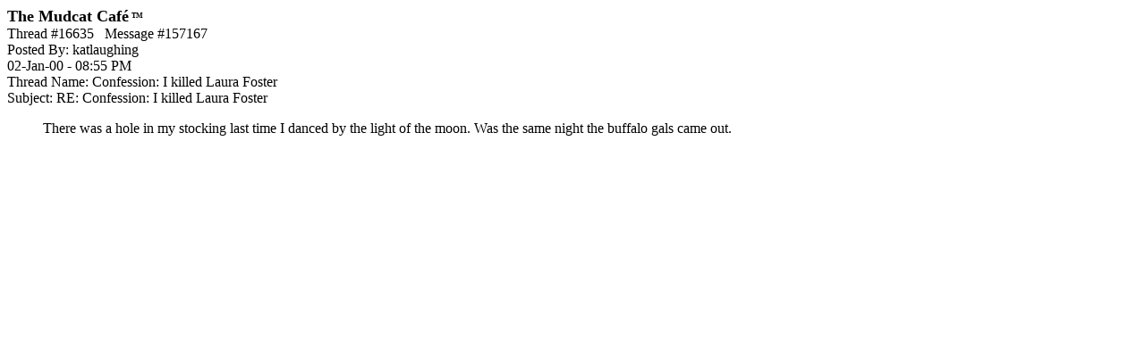

--- FILE ---
content_type: text/html; charset=utf-8
request_url: https://www.google.com/recaptcha/api2/aframe
body_size: 268
content:
<!DOCTYPE HTML><html><head><meta http-equiv="content-type" content="text/html; charset=UTF-8"></head><body><script nonce="tviql-kupx7yg1PBcKHEAA">/** Anti-fraud and anti-abuse applications only. See google.com/recaptcha */ try{var clients={'sodar':'https://pagead2.googlesyndication.com/pagead/sodar?'};window.addEventListener("message",function(a){try{if(a.source===window.parent){var b=JSON.parse(a.data);var c=clients[b['id']];if(c){var d=document.createElement('img');d.src=c+b['params']+'&rc='+(localStorage.getItem("rc::a")?sessionStorage.getItem("rc::b"):"");window.document.body.appendChild(d);sessionStorage.setItem("rc::e",parseInt(sessionStorage.getItem("rc::e")||0)+1);localStorage.setItem("rc::h",'1768712159527');}}}catch(b){}});window.parent.postMessage("_grecaptcha_ready", "*");}catch(b){}</script></body></html>